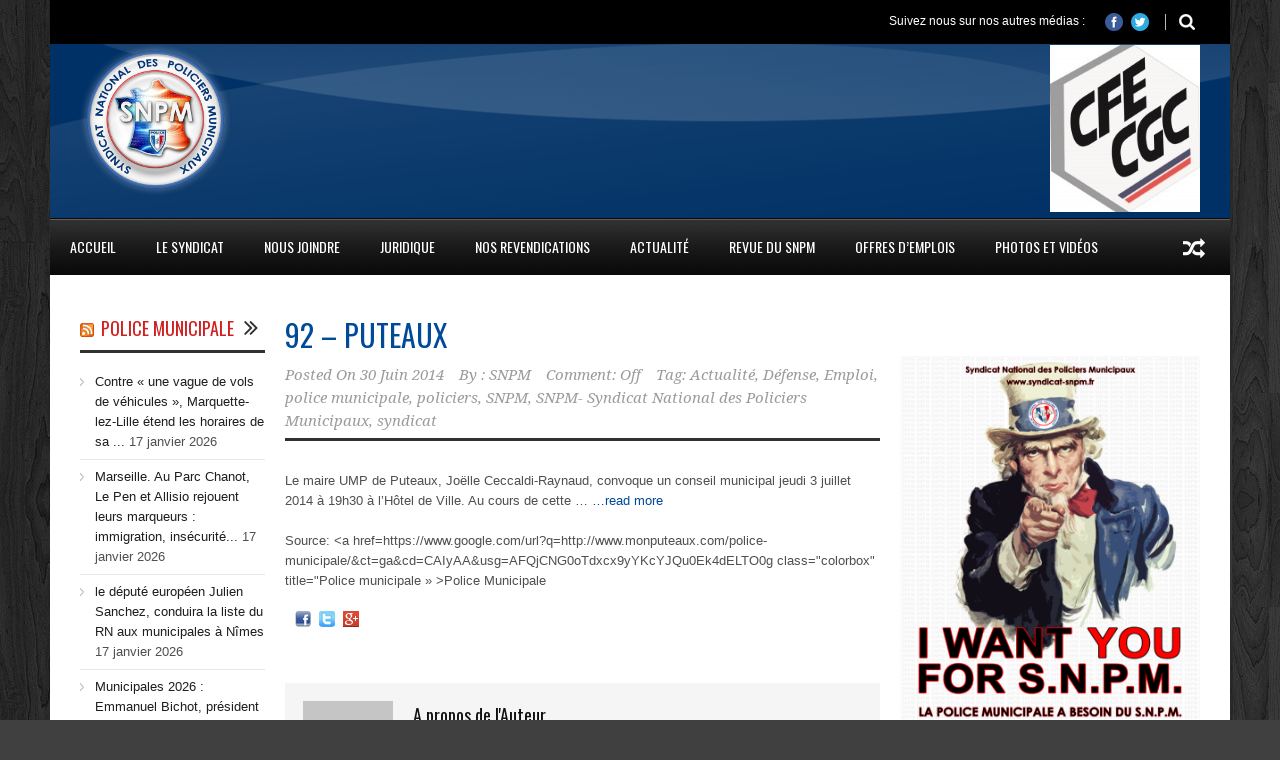

--- FILE ---
content_type: text/html; charset=UTF-8
request_url: http://www.syndicat-snpm.fr/92-puteaux/
body_size: 19169
content:
<!DOCTYPE html>
<!--[if lt IE 7]><html class="no-js lt-ie9 lt-ie8 lt-ie7" lang="fr-FR"> <![endif]-->
<!--[if IE 7]><html class="no-js lt-ie9 lt-ie8" lang="fr-FR"> <![endif]-->
<!--[if IE 8]><html class="no-js lt-ie9" lang="fr-FR"> <![endif]-->
<!--[if gt IE 8]><!--> <html class="no-js" lang="fr-FR"> <!--<![endif]-->
<head>

	<!-- Basic Page Needs
  ================================================== -->
	<meta charset="UTF-8" />
	<title>Syndicat National des Policiers Municipaux   &raquo; 92 &#8211;  PUTEAUX</title>

	<!--[if lt IE 9]>
		<script src="http://html5shiv.googlecode.com/svn/trunk/html5.js"></script>
	<![endif]-->

	<!-- CSS
  ================================================== -->
				<meta name="viewport" content="width=device-width, user-scalable=no">
		
	<!--[if IE 7]>
		<link rel="stylesheet" href="http://www.syndicat-snpm.fr/wp-content/themes/worldwide-1.2/stylesheet/ie7-style.css" /> 
		<link rel="stylesheet" href="http://www.syndicat-snpm.fr/wp-content/themes/worldwide-1.2/stylesheet/font-awesome/font-awesome-ie7.min.css" /> 
	<![endif]-->	
	
	<link rel="shortcut icon" href="" type="image/x-icon" /><meta name='robots' content='max-image-preview:large' />
<link rel='dns-prefetch' href='//fonts.googleapis.com' />
<link rel="alternate" type="application/rss+xml" title="Syndicat National des Policiers Municipaux &raquo; Flux" href="http://www.syndicat-snpm.fr/feed/" />
<link rel="alternate" type="application/rss+xml" title="Syndicat National des Policiers Municipaux &raquo; Flux des commentaires" href="http://www.syndicat-snpm.fr/comments/feed/" />
<link rel="alternate" title="oEmbed (JSON)" type="application/json+oembed" href="http://www.syndicat-snpm.fr/wp-json/oembed/1.0/embed?url=http%3A%2F%2Fwww.syndicat-snpm.fr%2F92-puteaux%2F" />
<link rel="alternate" title="oEmbed (XML)" type="text/xml+oembed" href="http://www.syndicat-snpm.fr/wp-json/oembed/1.0/embed?url=http%3A%2F%2Fwww.syndicat-snpm.fr%2F92-puteaux%2F&#038;format=xml" />
		<!-- This site uses the Google Analytics by ExactMetrics plugin v8.11.0 - Using Analytics tracking - https://www.exactmetrics.com/ -->
		<!-- Note: ExactMetrics is not currently configured on this site. The site owner needs to authenticate with Google Analytics in the ExactMetrics settings panel. -->
					<!-- No tracking code set -->
				<!-- / Google Analytics by ExactMetrics -->
		<style id='wp-img-auto-sizes-contain-inline-css' type='text/css'>
img:is([sizes=auto i],[sizes^="auto," i]){contain-intrinsic-size:3000px 1500px}
/*# sourceURL=wp-img-auto-sizes-contain-inline-css */
</style>
<link rel='stylesheet' id='wow-style-css' href='http://www.syndicat-snpm.fr/wp-content/themes/worldwide-1.2/style.css?ver=de4e0d7c9fbc1a34fe4b9679fe34e5af' type='text/css' media='all' />
<link rel='stylesheet' id='wow-foundation-css' href='http://www.syndicat-snpm.fr/wp-content/themes/worldwide-1.2/stylesheet/foundation-responsive.css?ver=de4e0d7c9fbc1a34fe4b9679fe34e5af' type='text/css' media='all' />
<link rel='stylesheet' id='style-custom-css' href='http://www.syndicat-snpm.fr/wp-content/themes/worldwide-1.2/style-custom.css?ver=de4e0d7c9fbc1a34fe4b9679fe34e5af' type='text/css' media='all' />
<link rel='stylesheet' id='Google-Font-Droid+Serif-css' href='https://fonts.googleapis.com/css?family=Droid+Serif%3An%2Ci%2Cb%2Cbi&#038;subset=latin&#038;ver=de4e0d7c9fbc1a34fe4b9679fe34e5af' type='text/css' media='all' />
<link rel='stylesheet' id='Google-Font-Oswald-css' href='https://fonts.googleapis.com/css?family=Oswald%3An%2Ci%2Cb%2Cbi&#038;subset=latin&#038;ver=de4e0d7c9fbc1a34fe4b9679fe34e5af' type='text/css' media='all' />
<style id='wp-emoji-styles-inline-css' type='text/css'>

	img.wp-smiley, img.emoji {
		display: inline !important;
		border: none !important;
		box-shadow: none !important;
		height: 1em !important;
		width: 1em !important;
		margin: 0 0.07em !important;
		vertical-align: -0.1em !important;
		background: none !important;
		padding: 0 !important;
	}
/*# sourceURL=wp-emoji-styles-inline-css */
</style>
<style id='wp-block-library-inline-css' type='text/css'>
:root{--wp-block-synced-color:#7a00df;--wp-block-synced-color--rgb:122,0,223;--wp-bound-block-color:var(--wp-block-synced-color);--wp-editor-canvas-background:#ddd;--wp-admin-theme-color:#007cba;--wp-admin-theme-color--rgb:0,124,186;--wp-admin-theme-color-darker-10:#006ba1;--wp-admin-theme-color-darker-10--rgb:0,107,160.5;--wp-admin-theme-color-darker-20:#005a87;--wp-admin-theme-color-darker-20--rgb:0,90,135;--wp-admin-border-width-focus:2px}@media (min-resolution:192dpi){:root{--wp-admin-border-width-focus:1.5px}}.wp-element-button{cursor:pointer}:root .has-very-light-gray-background-color{background-color:#eee}:root .has-very-dark-gray-background-color{background-color:#313131}:root .has-very-light-gray-color{color:#eee}:root .has-very-dark-gray-color{color:#313131}:root .has-vivid-green-cyan-to-vivid-cyan-blue-gradient-background{background:linear-gradient(135deg,#00d084,#0693e3)}:root .has-purple-crush-gradient-background{background:linear-gradient(135deg,#34e2e4,#4721fb 50%,#ab1dfe)}:root .has-hazy-dawn-gradient-background{background:linear-gradient(135deg,#faaca8,#dad0ec)}:root .has-subdued-olive-gradient-background{background:linear-gradient(135deg,#fafae1,#67a671)}:root .has-atomic-cream-gradient-background{background:linear-gradient(135deg,#fdd79a,#004a59)}:root .has-nightshade-gradient-background{background:linear-gradient(135deg,#330968,#31cdcf)}:root .has-midnight-gradient-background{background:linear-gradient(135deg,#020381,#2874fc)}:root{--wp--preset--font-size--normal:16px;--wp--preset--font-size--huge:42px}.has-regular-font-size{font-size:1em}.has-larger-font-size{font-size:2.625em}.has-normal-font-size{font-size:var(--wp--preset--font-size--normal)}.has-huge-font-size{font-size:var(--wp--preset--font-size--huge)}.has-text-align-center{text-align:center}.has-text-align-left{text-align:left}.has-text-align-right{text-align:right}.has-fit-text{white-space:nowrap!important}#end-resizable-editor-section{display:none}.aligncenter{clear:both}.items-justified-left{justify-content:flex-start}.items-justified-center{justify-content:center}.items-justified-right{justify-content:flex-end}.items-justified-space-between{justify-content:space-between}.screen-reader-text{border:0;clip-path:inset(50%);height:1px;margin:-1px;overflow:hidden;padding:0;position:absolute;width:1px;word-wrap:normal!important}.screen-reader-text:focus{background-color:#ddd;clip-path:none;color:#444;display:block;font-size:1em;height:auto;left:5px;line-height:normal;padding:15px 23px 14px;text-decoration:none;top:5px;width:auto;z-index:100000}html :where(.has-border-color){border-style:solid}html :where([style*=border-top-color]){border-top-style:solid}html :where([style*=border-right-color]){border-right-style:solid}html :where([style*=border-bottom-color]){border-bottom-style:solid}html :where([style*=border-left-color]){border-left-style:solid}html :where([style*=border-width]){border-style:solid}html :where([style*=border-top-width]){border-top-style:solid}html :where([style*=border-right-width]){border-right-style:solid}html :where([style*=border-bottom-width]){border-bottom-style:solid}html :where([style*=border-left-width]){border-left-style:solid}html :where(img[class*=wp-image-]){height:auto;max-width:100%}:where(figure){margin:0 0 1em}html :where(.is-position-sticky){--wp-admin--admin-bar--position-offset:var(--wp-admin--admin-bar--height,0px)}@media screen and (max-width:600px){html :where(.is-position-sticky){--wp-admin--admin-bar--position-offset:0px}}

/*# sourceURL=wp-block-library-inline-css */
</style><style id='wp-block-button-inline-css' type='text/css'>
.wp-block-button__link{align-content:center;box-sizing:border-box;cursor:pointer;display:inline-block;height:100%;text-align:center;word-break:break-word}.wp-block-button__link.aligncenter{text-align:center}.wp-block-button__link.alignright{text-align:right}:where(.wp-block-button__link){border-radius:9999px;box-shadow:none;padding:calc(.667em + 2px) calc(1.333em + 2px);text-decoration:none}.wp-block-button[style*=text-decoration] .wp-block-button__link{text-decoration:inherit}.wp-block-buttons>.wp-block-button.has-custom-width{max-width:none}.wp-block-buttons>.wp-block-button.has-custom-width .wp-block-button__link{width:100%}.wp-block-buttons>.wp-block-button.has-custom-font-size .wp-block-button__link{font-size:inherit}.wp-block-buttons>.wp-block-button.wp-block-button__width-25{width:calc(25% - var(--wp--style--block-gap, .5em)*.75)}.wp-block-buttons>.wp-block-button.wp-block-button__width-50{width:calc(50% - var(--wp--style--block-gap, .5em)*.5)}.wp-block-buttons>.wp-block-button.wp-block-button__width-75{width:calc(75% - var(--wp--style--block-gap, .5em)*.25)}.wp-block-buttons>.wp-block-button.wp-block-button__width-100{flex-basis:100%;width:100%}.wp-block-buttons.is-vertical>.wp-block-button.wp-block-button__width-25{width:25%}.wp-block-buttons.is-vertical>.wp-block-button.wp-block-button__width-50{width:50%}.wp-block-buttons.is-vertical>.wp-block-button.wp-block-button__width-75{width:75%}.wp-block-button.is-style-squared,.wp-block-button__link.wp-block-button.is-style-squared{border-radius:0}.wp-block-button.no-border-radius,.wp-block-button__link.no-border-radius{border-radius:0!important}:root :where(.wp-block-button .wp-block-button__link.is-style-outline),:root :where(.wp-block-button.is-style-outline>.wp-block-button__link){border:2px solid;padding:.667em 1.333em}:root :where(.wp-block-button .wp-block-button__link.is-style-outline:not(.has-text-color)),:root :where(.wp-block-button.is-style-outline>.wp-block-button__link:not(.has-text-color)){color:currentColor}:root :where(.wp-block-button .wp-block-button__link.is-style-outline:not(.has-background)),:root :where(.wp-block-button.is-style-outline>.wp-block-button__link:not(.has-background)){background-color:initial;background-image:none}
/*# sourceURL=http://www.syndicat-snpm.fr/wp-includes/blocks/button/style.min.css */
</style>
<style id='wp-block-image-inline-css' type='text/css'>
.wp-block-image>a,.wp-block-image>figure>a{display:inline-block}.wp-block-image img{box-sizing:border-box;height:auto;max-width:100%;vertical-align:bottom}@media not (prefers-reduced-motion){.wp-block-image img.hide{visibility:hidden}.wp-block-image img.show{animation:show-content-image .4s}}.wp-block-image[style*=border-radius] img,.wp-block-image[style*=border-radius]>a{border-radius:inherit}.wp-block-image.has-custom-border img{box-sizing:border-box}.wp-block-image.aligncenter{text-align:center}.wp-block-image.alignfull>a,.wp-block-image.alignwide>a{width:100%}.wp-block-image.alignfull img,.wp-block-image.alignwide img{height:auto;width:100%}.wp-block-image .aligncenter,.wp-block-image .alignleft,.wp-block-image .alignright,.wp-block-image.aligncenter,.wp-block-image.alignleft,.wp-block-image.alignright{display:table}.wp-block-image .aligncenter>figcaption,.wp-block-image .alignleft>figcaption,.wp-block-image .alignright>figcaption,.wp-block-image.aligncenter>figcaption,.wp-block-image.alignleft>figcaption,.wp-block-image.alignright>figcaption{caption-side:bottom;display:table-caption}.wp-block-image .alignleft{float:left;margin:.5em 1em .5em 0}.wp-block-image .alignright{float:right;margin:.5em 0 .5em 1em}.wp-block-image .aligncenter{margin-left:auto;margin-right:auto}.wp-block-image :where(figcaption){margin-bottom:1em;margin-top:.5em}.wp-block-image.is-style-circle-mask img{border-radius:9999px}@supports ((-webkit-mask-image:none) or (mask-image:none)) or (-webkit-mask-image:none){.wp-block-image.is-style-circle-mask img{border-radius:0;-webkit-mask-image:url('data:image/svg+xml;utf8,<svg viewBox="0 0 100 100" xmlns="http://www.w3.org/2000/svg"><circle cx="50" cy="50" r="50"/></svg>');mask-image:url('data:image/svg+xml;utf8,<svg viewBox="0 0 100 100" xmlns="http://www.w3.org/2000/svg"><circle cx="50" cy="50" r="50"/></svg>');mask-mode:alpha;-webkit-mask-position:center;mask-position:center;-webkit-mask-repeat:no-repeat;mask-repeat:no-repeat;-webkit-mask-size:contain;mask-size:contain}}:root :where(.wp-block-image.is-style-rounded img,.wp-block-image .is-style-rounded img){border-radius:9999px}.wp-block-image figure{margin:0}.wp-lightbox-container{display:flex;flex-direction:column;position:relative}.wp-lightbox-container img{cursor:zoom-in}.wp-lightbox-container img:hover+button{opacity:1}.wp-lightbox-container button{align-items:center;backdrop-filter:blur(16px) saturate(180%);background-color:#5a5a5a40;border:none;border-radius:4px;cursor:zoom-in;display:flex;height:20px;justify-content:center;opacity:0;padding:0;position:absolute;right:16px;text-align:center;top:16px;width:20px;z-index:100}@media not (prefers-reduced-motion){.wp-lightbox-container button{transition:opacity .2s ease}}.wp-lightbox-container button:focus-visible{outline:3px auto #5a5a5a40;outline:3px auto -webkit-focus-ring-color;outline-offset:3px}.wp-lightbox-container button:hover{cursor:pointer;opacity:1}.wp-lightbox-container button:focus{opacity:1}.wp-lightbox-container button:focus,.wp-lightbox-container button:hover,.wp-lightbox-container button:not(:hover):not(:active):not(.has-background){background-color:#5a5a5a40;border:none}.wp-lightbox-overlay{box-sizing:border-box;cursor:zoom-out;height:100vh;left:0;overflow:hidden;position:fixed;top:0;visibility:hidden;width:100%;z-index:100000}.wp-lightbox-overlay .close-button{align-items:center;cursor:pointer;display:flex;justify-content:center;min-height:40px;min-width:40px;padding:0;position:absolute;right:calc(env(safe-area-inset-right) + 16px);top:calc(env(safe-area-inset-top) + 16px);z-index:5000000}.wp-lightbox-overlay .close-button:focus,.wp-lightbox-overlay .close-button:hover,.wp-lightbox-overlay .close-button:not(:hover):not(:active):not(.has-background){background:none;border:none}.wp-lightbox-overlay .lightbox-image-container{height:var(--wp--lightbox-container-height);left:50%;overflow:hidden;position:absolute;top:50%;transform:translate(-50%,-50%);transform-origin:top left;width:var(--wp--lightbox-container-width);z-index:9999999999}.wp-lightbox-overlay .wp-block-image{align-items:center;box-sizing:border-box;display:flex;height:100%;justify-content:center;margin:0;position:relative;transform-origin:0 0;width:100%;z-index:3000000}.wp-lightbox-overlay .wp-block-image img{height:var(--wp--lightbox-image-height);min-height:var(--wp--lightbox-image-height);min-width:var(--wp--lightbox-image-width);width:var(--wp--lightbox-image-width)}.wp-lightbox-overlay .wp-block-image figcaption{display:none}.wp-lightbox-overlay button{background:none;border:none}.wp-lightbox-overlay .scrim{background-color:#fff;height:100%;opacity:.9;position:absolute;width:100%;z-index:2000000}.wp-lightbox-overlay.active{visibility:visible}@media not (prefers-reduced-motion){.wp-lightbox-overlay.active{animation:turn-on-visibility .25s both}.wp-lightbox-overlay.active img{animation:turn-on-visibility .35s both}.wp-lightbox-overlay.show-closing-animation:not(.active){animation:turn-off-visibility .35s both}.wp-lightbox-overlay.show-closing-animation:not(.active) img{animation:turn-off-visibility .25s both}.wp-lightbox-overlay.zoom.active{animation:none;opacity:1;visibility:visible}.wp-lightbox-overlay.zoom.active .lightbox-image-container{animation:lightbox-zoom-in .4s}.wp-lightbox-overlay.zoom.active .lightbox-image-container img{animation:none}.wp-lightbox-overlay.zoom.active .scrim{animation:turn-on-visibility .4s forwards}.wp-lightbox-overlay.zoom.show-closing-animation:not(.active){animation:none}.wp-lightbox-overlay.zoom.show-closing-animation:not(.active) .lightbox-image-container{animation:lightbox-zoom-out .4s}.wp-lightbox-overlay.zoom.show-closing-animation:not(.active) .lightbox-image-container img{animation:none}.wp-lightbox-overlay.zoom.show-closing-animation:not(.active) .scrim{animation:turn-off-visibility .4s forwards}}@keyframes show-content-image{0%{visibility:hidden}99%{visibility:hidden}to{visibility:visible}}@keyframes turn-on-visibility{0%{opacity:0}to{opacity:1}}@keyframes turn-off-visibility{0%{opacity:1;visibility:visible}99%{opacity:0;visibility:visible}to{opacity:0;visibility:hidden}}@keyframes lightbox-zoom-in{0%{transform:translate(calc((-100vw + var(--wp--lightbox-scrollbar-width))/2 + var(--wp--lightbox-initial-left-position)),calc(-50vh + var(--wp--lightbox-initial-top-position))) scale(var(--wp--lightbox-scale))}to{transform:translate(-50%,-50%) scale(1)}}@keyframes lightbox-zoom-out{0%{transform:translate(-50%,-50%) scale(1);visibility:visible}99%{visibility:visible}to{transform:translate(calc((-100vw + var(--wp--lightbox-scrollbar-width))/2 + var(--wp--lightbox-initial-left-position)),calc(-50vh + var(--wp--lightbox-initial-top-position))) scale(var(--wp--lightbox-scale));visibility:hidden}}
/*# sourceURL=http://www.syndicat-snpm.fr/wp-includes/blocks/image/style.min.css */
</style>
<style id='wp-block-buttons-inline-css' type='text/css'>
.wp-block-buttons{box-sizing:border-box}.wp-block-buttons.is-vertical{flex-direction:column}.wp-block-buttons.is-vertical>.wp-block-button:last-child{margin-bottom:0}.wp-block-buttons>.wp-block-button{display:inline-block;margin:0}.wp-block-buttons.is-content-justification-left{justify-content:flex-start}.wp-block-buttons.is-content-justification-left.is-vertical{align-items:flex-start}.wp-block-buttons.is-content-justification-center{justify-content:center}.wp-block-buttons.is-content-justification-center.is-vertical{align-items:center}.wp-block-buttons.is-content-justification-right{justify-content:flex-end}.wp-block-buttons.is-content-justification-right.is-vertical{align-items:flex-end}.wp-block-buttons.is-content-justification-space-between{justify-content:space-between}.wp-block-buttons.aligncenter{text-align:center}.wp-block-buttons:not(.is-content-justification-space-between,.is-content-justification-right,.is-content-justification-left,.is-content-justification-center) .wp-block-button.aligncenter{margin-left:auto;margin-right:auto;width:100%}.wp-block-buttons[style*=text-decoration] .wp-block-button,.wp-block-buttons[style*=text-decoration] .wp-block-button__link{text-decoration:inherit}.wp-block-buttons.has-custom-font-size .wp-block-button__link{font-size:inherit}.wp-block-buttons .wp-block-button__link{width:100%}.wp-block-button.aligncenter{text-align:center}
/*# sourceURL=http://www.syndicat-snpm.fr/wp-includes/blocks/buttons/style.min.css */
</style>
<style id='global-styles-inline-css' type='text/css'>
:root{--wp--preset--aspect-ratio--square: 1;--wp--preset--aspect-ratio--4-3: 4/3;--wp--preset--aspect-ratio--3-4: 3/4;--wp--preset--aspect-ratio--3-2: 3/2;--wp--preset--aspect-ratio--2-3: 2/3;--wp--preset--aspect-ratio--16-9: 16/9;--wp--preset--aspect-ratio--9-16: 9/16;--wp--preset--color--black: #000000;--wp--preset--color--cyan-bluish-gray: #abb8c3;--wp--preset--color--white: #ffffff;--wp--preset--color--pale-pink: #f78da7;--wp--preset--color--vivid-red: #cf2e2e;--wp--preset--color--luminous-vivid-orange: #ff6900;--wp--preset--color--luminous-vivid-amber: #fcb900;--wp--preset--color--light-green-cyan: #7bdcb5;--wp--preset--color--vivid-green-cyan: #00d084;--wp--preset--color--pale-cyan-blue: #8ed1fc;--wp--preset--color--vivid-cyan-blue: #0693e3;--wp--preset--color--vivid-purple: #9b51e0;--wp--preset--gradient--vivid-cyan-blue-to-vivid-purple: linear-gradient(135deg,rgb(6,147,227) 0%,rgb(155,81,224) 100%);--wp--preset--gradient--light-green-cyan-to-vivid-green-cyan: linear-gradient(135deg,rgb(122,220,180) 0%,rgb(0,208,130) 100%);--wp--preset--gradient--luminous-vivid-amber-to-luminous-vivid-orange: linear-gradient(135deg,rgb(252,185,0) 0%,rgb(255,105,0) 100%);--wp--preset--gradient--luminous-vivid-orange-to-vivid-red: linear-gradient(135deg,rgb(255,105,0) 0%,rgb(207,46,46) 100%);--wp--preset--gradient--very-light-gray-to-cyan-bluish-gray: linear-gradient(135deg,rgb(238,238,238) 0%,rgb(169,184,195) 100%);--wp--preset--gradient--cool-to-warm-spectrum: linear-gradient(135deg,rgb(74,234,220) 0%,rgb(151,120,209) 20%,rgb(207,42,186) 40%,rgb(238,44,130) 60%,rgb(251,105,98) 80%,rgb(254,248,76) 100%);--wp--preset--gradient--blush-light-purple: linear-gradient(135deg,rgb(255,206,236) 0%,rgb(152,150,240) 100%);--wp--preset--gradient--blush-bordeaux: linear-gradient(135deg,rgb(254,205,165) 0%,rgb(254,45,45) 50%,rgb(107,0,62) 100%);--wp--preset--gradient--luminous-dusk: linear-gradient(135deg,rgb(255,203,112) 0%,rgb(199,81,192) 50%,rgb(65,88,208) 100%);--wp--preset--gradient--pale-ocean: linear-gradient(135deg,rgb(255,245,203) 0%,rgb(182,227,212) 50%,rgb(51,167,181) 100%);--wp--preset--gradient--electric-grass: linear-gradient(135deg,rgb(202,248,128) 0%,rgb(113,206,126) 100%);--wp--preset--gradient--midnight: linear-gradient(135deg,rgb(2,3,129) 0%,rgb(40,116,252) 100%);--wp--preset--font-size--small: 13px;--wp--preset--font-size--medium: 20px;--wp--preset--font-size--large: 36px;--wp--preset--font-size--x-large: 42px;--wp--preset--spacing--20: 0.44rem;--wp--preset--spacing--30: 0.67rem;--wp--preset--spacing--40: 1rem;--wp--preset--spacing--50: 1.5rem;--wp--preset--spacing--60: 2.25rem;--wp--preset--spacing--70: 3.38rem;--wp--preset--spacing--80: 5.06rem;--wp--preset--shadow--natural: 6px 6px 9px rgba(0, 0, 0, 0.2);--wp--preset--shadow--deep: 12px 12px 50px rgba(0, 0, 0, 0.4);--wp--preset--shadow--sharp: 6px 6px 0px rgba(0, 0, 0, 0.2);--wp--preset--shadow--outlined: 6px 6px 0px -3px rgb(255, 255, 255), 6px 6px rgb(0, 0, 0);--wp--preset--shadow--crisp: 6px 6px 0px rgb(0, 0, 0);}:where(.is-layout-flex){gap: 0.5em;}:where(.is-layout-grid){gap: 0.5em;}body .is-layout-flex{display: flex;}.is-layout-flex{flex-wrap: wrap;align-items: center;}.is-layout-flex > :is(*, div){margin: 0;}body .is-layout-grid{display: grid;}.is-layout-grid > :is(*, div){margin: 0;}:where(.wp-block-columns.is-layout-flex){gap: 2em;}:where(.wp-block-columns.is-layout-grid){gap: 2em;}:where(.wp-block-post-template.is-layout-flex){gap: 1.25em;}:where(.wp-block-post-template.is-layout-grid){gap: 1.25em;}.has-black-color{color: var(--wp--preset--color--black) !important;}.has-cyan-bluish-gray-color{color: var(--wp--preset--color--cyan-bluish-gray) !important;}.has-white-color{color: var(--wp--preset--color--white) !important;}.has-pale-pink-color{color: var(--wp--preset--color--pale-pink) !important;}.has-vivid-red-color{color: var(--wp--preset--color--vivid-red) !important;}.has-luminous-vivid-orange-color{color: var(--wp--preset--color--luminous-vivid-orange) !important;}.has-luminous-vivid-amber-color{color: var(--wp--preset--color--luminous-vivid-amber) !important;}.has-light-green-cyan-color{color: var(--wp--preset--color--light-green-cyan) !important;}.has-vivid-green-cyan-color{color: var(--wp--preset--color--vivid-green-cyan) !important;}.has-pale-cyan-blue-color{color: var(--wp--preset--color--pale-cyan-blue) !important;}.has-vivid-cyan-blue-color{color: var(--wp--preset--color--vivid-cyan-blue) !important;}.has-vivid-purple-color{color: var(--wp--preset--color--vivid-purple) !important;}.has-black-background-color{background-color: var(--wp--preset--color--black) !important;}.has-cyan-bluish-gray-background-color{background-color: var(--wp--preset--color--cyan-bluish-gray) !important;}.has-white-background-color{background-color: var(--wp--preset--color--white) !important;}.has-pale-pink-background-color{background-color: var(--wp--preset--color--pale-pink) !important;}.has-vivid-red-background-color{background-color: var(--wp--preset--color--vivid-red) !important;}.has-luminous-vivid-orange-background-color{background-color: var(--wp--preset--color--luminous-vivid-orange) !important;}.has-luminous-vivid-amber-background-color{background-color: var(--wp--preset--color--luminous-vivid-amber) !important;}.has-light-green-cyan-background-color{background-color: var(--wp--preset--color--light-green-cyan) !important;}.has-vivid-green-cyan-background-color{background-color: var(--wp--preset--color--vivid-green-cyan) !important;}.has-pale-cyan-blue-background-color{background-color: var(--wp--preset--color--pale-cyan-blue) !important;}.has-vivid-cyan-blue-background-color{background-color: var(--wp--preset--color--vivid-cyan-blue) !important;}.has-vivid-purple-background-color{background-color: var(--wp--preset--color--vivid-purple) !important;}.has-black-border-color{border-color: var(--wp--preset--color--black) !important;}.has-cyan-bluish-gray-border-color{border-color: var(--wp--preset--color--cyan-bluish-gray) !important;}.has-white-border-color{border-color: var(--wp--preset--color--white) !important;}.has-pale-pink-border-color{border-color: var(--wp--preset--color--pale-pink) !important;}.has-vivid-red-border-color{border-color: var(--wp--preset--color--vivid-red) !important;}.has-luminous-vivid-orange-border-color{border-color: var(--wp--preset--color--luminous-vivid-orange) !important;}.has-luminous-vivid-amber-border-color{border-color: var(--wp--preset--color--luminous-vivid-amber) !important;}.has-light-green-cyan-border-color{border-color: var(--wp--preset--color--light-green-cyan) !important;}.has-vivid-green-cyan-border-color{border-color: var(--wp--preset--color--vivid-green-cyan) !important;}.has-pale-cyan-blue-border-color{border-color: var(--wp--preset--color--pale-cyan-blue) !important;}.has-vivid-cyan-blue-border-color{border-color: var(--wp--preset--color--vivid-cyan-blue) !important;}.has-vivid-purple-border-color{border-color: var(--wp--preset--color--vivid-purple) !important;}.has-vivid-cyan-blue-to-vivid-purple-gradient-background{background: var(--wp--preset--gradient--vivid-cyan-blue-to-vivid-purple) !important;}.has-light-green-cyan-to-vivid-green-cyan-gradient-background{background: var(--wp--preset--gradient--light-green-cyan-to-vivid-green-cyan) !important;}.has-luminous-vivid-amber-to-luminous-vivid-orange-gradient-background{background: var(--wp--preset--gradient--luminous-vivid-amber-to-luminous-vivid-orange) !important;}.has-luminous-vivid-orange-to-vivid-red-gradient-background{background: var(--wp--preset--gradient--luminous-vivid-orange-to-vivid-red) !important;}.has-very-light-gray-to-cyan-bluish-gray-gradient-background{background: var(--wp--preset--gradient--very-light-gray-to-cyan-bluish-gray) !important;}.has-cool-to-warm-spectrum-gradient-background{background: var(--wp--preset--gradient--cool-to-warm-spectrum) !important;}.has-blush-light-purple-gradient-background{background: var(--wp--preset--gradient--blush-light-purple) !important;}.has-blush-bordeaux-gradient-background{background: var(--wp--preset--gradient--blush-bordeaux) !important;}.has-luminous-dusk-gradient-background{background: var(--wp--preset--gradient--luminous-dusk) !important;}.has-pale-ocean-gradient-background{background: var(--wp--preset--gradient--pale-ocean) !important;}.has-electric-grass-gradient-background{background: var(--wp--preset--gradient--electric-grass) !important;}.has-midnight-gradient-background{background: var(--wp--preset--gradient--midnight) !important;}.has-small-font-size{font-size: var(--wp--preset--font-size--small) !important;}.has-medium-font-size{font-size: var(--wp--preset--font-size--medium) !important;}.has-large-font-size{font-size: var(--wp--preset--font-size--large) !important;}.has-x-large-font-size{font-size: var(--wp--preset--font-size--x-large) !important;}
/*# sourceURL=global-styles-inline-css */
</style>

<style id='classic-theme-styles-inline-css' type='text/css'>
/*! This file is auto-generated */
.wp-block-button__link{color:#fff;background-color:#32373c;border-radius:9999px;box-shadow:none;text-decoration:none;padding:calc(.667em + 2px) calc(1.333em + 2px);font-size:1.125em}.wp-block-file__button{background:#32373c;color:#fff;text-decoration:none}
/*# sourceURL=/wp-includes/css/classic-themes.min.css */
</style>
<link rel='stylesheet' id='awsm-ead-public-css' href='http://www.syndicat-snpm.fr/wp-content/plugins/embed-any-document/css/embed-public.min.css?ver=2.7.12' type='text/css' media='all' />
<link rel='stylesheet' id='youtube-channel-gallery-css' href='http://www.syndicat-snpm.fr/wp-content/plugins/youtube-channel-gallery/styles.css?ver=de4e0d7c9fbc1a34fe4b9679fe34e5af' type='text/css' media='all' />
<link rel='stylesheet' id='jquery.magnific-popup-css' href='http://www.syndicat-snpm.fr/wp-content/plugins/youtube-channel-gallery/magnific-popup.css?ver=de4e0d7c9fbc1a34fe4b9679fe34e5af' type='text/css' media='all' />
<link rel='stylesheet' id='login-with-ajax-css' href='http://www.syndicat-snpm.fr/wp-content/plugins/login-with-ajax/templates/widget.css?ver=4.5.1' type='text/css' media='all' />
<link rel='stylesheet' id='superfish-css' href='http://www.syndicat-snpm.fr/wp-content/themes/worldwide-1.2/stylesheet/superfish.css?ver=de4e0d7c9fbc1a34fe4b9679fe34e5af' type='text/css' media='all' />
<link rel='stylesheet' id='fancybox-css' href='http://www.syndicat-snpm.fr/wp-content/themes/worldwide-1.2/stylesheet/fancybox.css?ver=de4e0d7c9fbc1a34fe4b9679fe34e5af' type='text/css' media='all' />
<link rel='stylesheet' id='fancybox-thumbs-css' href='http://www.syndicat-snpm.fr/wp-content/themes/worldwide-1.2/stylesheet/jquery.fancybox-thumbs.css?ver=de4e0d7c9fbc1a34fe4b9679fe34e5af' type='text/css' media='all' />
<link rel='stylesheet' id='font-awesome-css' href='http://www.syndicat-snpm.fr/wp-content/themes/worldwide-1.2/stylesheet/font-awesome/font-awesome.css?ver=de4e0d7c9fbc1a34fe4b9679fe34e5af' type='text/css' media='all' />
<link rel='stylesheet' id='flex-slider-css' href='http://www.syndicat-snpm.fr/wp-content/themes/worldwide-1.2/stylesheet/flexslider.css?ver=de4e0d7c9fbc1a34fe4b9679fe34e5af' type='text/css' media='all' />
<script type="text/javascript" src="http://www.syndicat-snpm.fr/wp-includes/js/jquery/jquery.min.js?ver=3.7.1" id="jquery-core-js"></script>
<script type="text/javascript" src="http://www.syndicat-snpm.fr/wp-includes/js/jquery/jquery-migrate.min.js?ver=3.4.1" id="jquery-migrate-js"></script>
<script type="text/javascript" id="login-with-ajax-js-extra">
/* <![CDATA[ */
var LWA = {"ajaxurl":"http://www.syndicat-snpm.fr/wp-admin/admin-ajax.php","off":""};
//# sourceURL=login-with-ajax-js-extra
/* ]]> */
</script>
<script type="text/javascript" src="http://www.syndicat-snpm.fr/wp-content/plugins/login-with-ajax/templates/login-with-ajax.legacy.min.js?ver=4.5.1" id="login-with-ajax-js"></script>
<script type="text/javascript" src="http://www.syndicat-snpm.fr/wp-content/plugins/login-with-ajax/ajaxify/ajaxify.min.js?ver=4.5.1" id="login-with-ajax-ajaxify-js"></script>
<script type="text/javascript" src="http://www.syndicat-snpm.fr/wp-content/themes/worldwide-1.2/javascript/jquery.fitvids.js?ver=1.0" id="fitvids-js"></script>
<link rel="https://api.w.org/" href="http://www.syndicat-snpm.fr/wp-json/" /><link rel="alternate" title="JSON" type="application/json" href="http://www.syndicat-snpm.fr/wp-json/wp/v2/posts/6323" /><link rel="EditURI" type="application/rsd+xml" title="RSD" href="http://www.syndicat-snpm.fr/xmlrpc.php?rsd" />

<link rel="canonical" href="http://www.syndicat-snpm.fr/92-puteaux/" />
<link rel='shortlink' href='http://www.syndicat-snpm.fr/?p=6323' />
<script>
  (function(i,s,o,g,r,a,m){i['GoogleAnalyticsObject']=r;i[r]=i[r]||function(){
  (i[r].q=i[r].q||[]).push(arguments)},i[r].l=1*new Date();a=s.createElement(o),
  m=s.getElementsByTagName(o)[0];a.async=1;a.src=g;m.parentNode.insertBefore(a,m)
  })(window,document,'script','//www.google-analytics.com/analytics.js','ga');

  ga('create', 'UA-51482293-1', 'syndicat-snpm.fr');
  ga('send', 'pageview');

</script>	
<!--[if lt IE 9]>
<style type="text/css">
	body{ min-width: 1180px; }
	div.shortcode-dropcap.circle,
	div.anythingSlider .anythingControls ul a, .flex-control-nav li a, 
	.nivo-controlNav a, ls-bottom-slidebuttons a{
		z-index: 1000;
		position: relative;
		behavior: url(http://www.syndicat-snpm.fr/wp-content/themes/worldwide-1.2/stylesheet/ie-fix/PIE.php);
	}

	ul.gdl-accordion li, ul.gdl-toggle-box li{ overflow: hidden; }
	
	.logo-wrapper{ overflow: hidden; width: 150px !important; }	
</style>
<![endif]-->
<link rel="icon" href="http://www.syndicat-snpm.fr/wp-content/uploads/2019/03/cropped-nouveau-logo-snpm-rectifie-1-32x32.png" sizes="32x32" />
<link rel="icon" href="http://www.syndicat-snpm.fr/wp-content/uploads/2019/03/cropped-nouveau-logo-snpm-rectifie-1-192x192.png" sizes="192x192" />
<link rel="apple-touch-icon" href="http://www.syndicat-snpm.fr/wp-content/uploads/2019/03/cropped-nouveau-logo-snpm-rectifie-1-180x180.png" />
<meta name="msapplication-TileImage" content="http://www.syndicat-snpm.fr/wp-content/uploads/2019/03/cropped-nouveau-logo-snpm-rectifie-1-270x270.png" />
<!-- ## NXS/OG ## --><!-- ## NXSOGTAGS ## --><!-- ## NXS/OG ## -->
<link rel='stylesheet' id='mailpoet_public-css' href='http://www.syndicat-snpm.fr/wp-content/plugins/mailpoet/assets/dist/css/mailpoet-public.b1f0906e.css?ver=de4e0d7c9fbc1a34fe4b9679fe34e5af' type='text/css' media='all' />
<link rel='stylesheet' id='mailpoet_custom_fonts_0-css' href='https://fonts.googleapis.com/css?family=Abril+FatFace%3A400%2C400i%2C700%2C700i%7CAlegreya%3A400%2C400i%2C700%2C700i%7CAlegreya+Sans%3A400%2C400i%2C700%2C700i%7CAmatic+SC%3A400%2C400i%2C700%2C700i%7CAnonymous+Pro%3A400%2C400i%2C700%2C700i%7CArchitects+Daughter%3A400%2C400i%2C700%2C700i%7CArchivo%3A400%2C400i%2C700%2C700i%7CArchivo+Narrow%3A400%2C400i%2C700%2C700i%7CAsap%3A400%2C400i%2C700%2C700i%7CBarlow%3A400%2C400i%2C700%2C700i%7CBioRhyme%3A400%2C400i%2C700%2C700i%7CBonbon%3A400%2C400i%2C700%2C700i%7CCabin%3A400%2C400i%2C700%2C700i%7CCairo%3A400%2C400i%2C700%2C700i%7CCardo%3A400%2C400i%2C700%2C700i%7CChivo%3A400%2C400i%2C700%2C700i%7CConcert+One%3A400%2C400i%2C700%2C700i%7CCormorant%3A400%2C400i%2C700%2C700i%7CCrimson+Text%3A400%2C400i%2C700%2C700i%7CEczar%3A400%2C400i%2C700%2C700i%7CExo+2%3A400%2C400i%2C700%2C700i%7CFira+Sans%3A400%2C400i%2C700%2C700i%7CFjalla+One%3A400%2C400i%2C700%2C700i%7CFrank+Ruhl+Libre%3A400%2C400i%2C700%2C700i%7CGreat+Vibes%3A400%2C400i%2C700%2C700i&#038;ver=de4e0d7c9fbc1a34fe4b9679fe34e5af' type='text/css' media='all' />
<link rel='stylesheet' id='mailpoet_custom_fonts_1-css' href='https://fonts.googleapis.com/css?family=Heebo%3A400%2C400i%2C700%2C700i%7CIBM+Plex%3A400%2C400i%2C700%2C700i%7CInconsolata%3A400%2C400i%2C700%2C700i%7CIndie+Flower%3A400%2C400i%2C700%2C700i%7CInknut+Antiqua%3A400%2C400i%2C700%2C700i%7CInter%3A400%2C400i%2C700%2C700i%7CKarla%3A400%2C400i%2C700%2C700i%7CLibre+Baskerville%3A400%2C400i%2C700%2C700i%7CLibre+Franklin%3A400%2C400i%2C700%2C700i%7CMontserrat%3A400%2C400i%2C700%2C700i%7CNeuton%3A400%2C400i%2C700%2C700i%7CNotable%3A400%2C400i%2C700%2C700i%7CNothing+You+Could+Do%3A400%2C400i%2C700%2C700i%7CNoto+Sans%3A400%2C400i%2C700%2C700i%7CNunito%3A400%2C400i%2C700%2C700i%7COld+Standard+TT%3A400%2C400i%2C700%2C700i%7COxygen%3A400%2C400i%2C700%2C700i%7CPacifico%3A400%2C400i%2C700%2C700i%7CPoppins%3A400%2C400i%2C700%2C700i%7CProza+Libre%3A400%2C400i%2C700%2C700i%7CPT+Sans%3A400%2C400i%2C700%2C700i%7CPT+Serif%3A400%2C400i%2C700%2C700i%7CRakkas%3A400%2C400i%2C700%2C700i%7CReenie+Beanie%3A400%2C400i%2C700%2C700i%7CRoboto+Slab%3A400%2C400i%2C700%2C700i&#038;ver=de4e0d7c9fbc1a34fe4b9679fe34e5af' type='text/css' media='all' />
<link rel='stylesheet' id='mailpoet_custom_fonts_2-css' href='https://fonts.googleapis.com/css?family=Ropa+Sans%3A400%2C400i%2C700%2C700i%7CRubik%3A400%2C400i%2C700%2C700i%7CShadows+Into+Light%3A400%2C400i%2C700%2C700i%7CSpace+Mono%3A400%2C400i%2C700%2C700i%7CSpectral%3A400%2C400i%2C700%2C700i%7CSue+Ellen+Francisco%3A400%2C400i%2C700%2C700i%7CTitillium+Web%3A400%2C400i%2C700%2C700i%7CUbuntu%3A400%2C400i%2C700%2C700i%7CVarela%3A400%2C400i%2C700%2C700i%7CVollkorn%3A400%2C400i%2C700%2C700i%7CWork+Sans%3A400%2C400i%2C700%2C700i%7CYatra+One%3A400%2C400i%2C700%2C700i&#038;ver=de4e0d7c9fbc1a34fe4b9679fe34e5af' type='text/css' media='all' />
</head>
<body class="wp-singular post-template-default single single-post postid-6323 single-format-standard wp-theme-worldwide-12">
<div class="body-outer-wrapper">
	<div class="body-wrapper">
		<div class="header-outer-wrapper">
			<!-- top navigation -->
							<div class="top-navigation-wrapper boxed-style">
					<div class="top-navigation-container container">
						<div class="top-navigation-right"><div class="top-search-wrapper">								<div class="gdl-search-form">
									<form method="get" id="searchform" action="http://www.syndicat-snpm.fr/">
										<input type="submit" id="searchsubmit" value="" />
										<div class="search-text" id="search-text">
											<input type="text" value="" name="s" id="s" autocomplete="off" data-default="" />
										</div>
										<div class="clear"></div>
									</form>
								</div>
								</div><div id="gdl-social-icon" class="social-wrapper gdl-retina"><div class="social-icon-wrapper"><div class="social-icon"><a target="_blank" href="https://www.facebook.com/Syndicatnationaldespolicersmunicipaux"><img src="http://www.syndicat-snpm.fr/wp-content/themes/worldwide-1.2/images/icon/social-icon/facebook.png" alt="facebook" width="18" height="18" /></a></div><div class="social-icon"><a target="_blank" href="https://twitter.com/SNPM_FRANCE"><img src="http://www.syndicat-snpm.fr/wp-content/themes/worldwide-1.2/images/icon/social-icon/twitter.png" alt="twitter" width="18" height="18" /></a></div></div></div><div class="top-navigation-right-text">Suivez nous sur nos autres médias :</div></div>						<div class="clear"></div>
					</div>
				</div> <!-- top navigation wrapper -->
						
			<div class="header-wrapper boxed-style">
				<div class="header-container container">
					<!-- Get Logo -->
					<div class="logo-wrapper">
						<a href="http://www.syndicat-snpm.fr"><img src="http://www.syndicat-snpm.fr/wp-content/uploads/2014/04/LOGO-SNPM.png" alt="SNPM Syndicat National des policiers Municipaux"/></a>					</div>
					
					<!-- Right Banner Area -->
					<div class="header-right-banner-wrapper">
					<div class="header-banner-image" ><a href="http://www.cfecgc.org/" target="_blank" ><img src="http://www.syndicat-snpm.fr/wp-content/uploads/2014/11/Logo-CFECGC-3D-HD.jpg" alt=""/></a></div>					</div>
					<div class="clear"></div>		
				</div> <!-- header container -->
			</div> <!-- header wrapper -->
			
			<!-- Navigation -->
			<div class="gdl-navigation-wrapper boxed-style">
				<div class="responsive-menu-wrapper"><select id="menu-main-menu" class="menu dropdown-menu"><option value="" class="blank">&#8212; Main Menu &#8212;</option><option class="menu-item menu-item-type-post_type menu-item-object-page menu-item-home menu-item-5239 menu-item-depth-0" value="http://www.syndicat-snpm.fr/">Accueil</option>
<option class="menu-item menu-item-type-custom menu-item-object-custom menu-item-has-children menu-item-6070 menu-item-depth-0" value="">Le Syndicat</option>	<option class="menu-item menu-item-type-post_type menu-item-object-page menu-item-6073 menu-item-depth-1" value="http://www.syndicat-snpm.fr/delegues_snpm/conseil-national/">- Le Conseil National</option>
	<option class="menu-item menu-item-type-post_type menu-item-object-page menu-item-6074 menu-item-depth-1" value="http://www.syndicat-snpm.fr/delegues_snpm/education/">-  Le Bureau Exécutif</option>
	<option class="menu-item menu-item-type-post_type menu-item-object-page menu-item-6072 menu-item-depth-1" value="http://www.syndicat-snpm.fr/delegues_snpm/les-delegues-regionaux/">- Les Délégués Régionaux</option>
	<option class="menu-item menu-item-type-post_type menu-item-object-page menu-item-6071 menu-item-depth-1" value="http://www.syndicat-snpm.fr/delegues_snpm/">- Vos délégués Par département</option>

<option class="menu-item menu-item-type-custom menu-item-object-custom menu-item-has-children menu-item-6735 menu-item-depth-0" value="">Nous Joindre</option>	<option class="menu-item menu-item-type-post_type menu-item-object-page menu-item-6736 menu-item-depth-1" value="http://www.syndicat-snpm.fr/formulaire-de-contact/">- Formulaire de contact</option>
	<option class="menu-item menu-item-type-post_type menu-item-object-page menu-item-5300 menu-item-depth-1" value="http://www.syndicat-snpm.fr/formulaire-de-contact/contact-2/">- Adhérents</option>
	<option class="menu-item menu-item-type-post_type menu-item-object-page menu-item-6737 menu-item-depth-1" value="http://www.syndicat-snpm.fr/formulaire-de-contact/collectivites-et-medias/">- Collectivités et  Médias</option>

<option class="menu-item menu-item-type-custom menu-item-object-custom menu-item-has-children menu-item-5233 menu-item-depth-0" value="">Juridique</option>	<option class="menu-item menu-item-type-post_type menu-item-object-page menu-item-51379 menu-item-depth-1" value="http://www.syndicat-snpm.fr/textes-juridiques/pole-juridique/">- Pôle juridique</option>
	<option class="menu-item menu-item-type-post_type menu-item-object-page menu-item-6585 menu-item-depth-1" value="http://www.syndicat-snpm.fr/textes-juridiques/">- Textes juridiques</option>
	<option class="menu-item menu-item-type-post_type menu-item-object-page menu-item-6578 menu-item-depth-1" value="http://www.syndicat-snpm.fr/procedures-snpm/">- Procédures du SNPM</option>
	<option class="menu-item menu-item-type-post_type menu-item-object-page menu-item-6588 menu-item-depth-1" value="http://www.syndicat-snpm.fr/textes-juridiques/textes-filiere-police-municipale/">- Textes Filière Police Municipale</option>
	<option class="menu-item menu-item-type-post_type menu-item-object-page menu-item-5472 menu-item-depth-1" value="http://www.syndicat-snpm.fr/textes-juridiques/decrets/">- Décrets</option>

<option class="menu-item menu-item-type-post_type menu-item-object-page menu-item-5307 menu-item-depth-0" value="http://www.syndicat-snpm.fr/nos-revendications/">Nos Revendications</option>
<option class="menu-item menu-item-type-custom menu-item-object-custom menu-item-has-children menu-item-5231 menu-item-depth-0" value="">Actualité</option>	<option class="menu-item menu-item-type-post_type menu-item-object-page menu-item-5299 menu-item-depth-1" value="http://www.syndicat-snpm.fr/actualite-pm/">- Actualité PM</option>
	<option class="menu-item menu-item-type-post_type menu-item-object-page menu-item-5303 menu-item-depth-1" value="http://www.syndicat-snpm.fr/la-presse-en-parle/">- La Presse en parle</option>
	<option class="menu-item menu-item-type-post_type menu-item-object-page menu-item-5302 menu-item-depth-1" value="http://www.syndicat-snpm.fr/communique-de-presse/">- Communiqué de Presse</option>
	<option class="menu-item menu-item-type-post_type menu-item-object-page menu-item-5305 menu-item-depth-1" value="http://www.syndicat-snpm.fr/agenda/">- Agenda</option>

<option class="menu-item menu-item-type-post_type menu-item-object-page menu-item-5306 menu-item-depth-0" value="http://www.syndicat-snpm.fr/revue-du-snpm/">Revue du SNPM</option>
<option class="menu-item menu-item-type-post_type menu-item-object-page menu-item-6748 menu-item-depth-0" value="http://www.syndicat-snpm.fr/offres-demplois/">Offres d&#8217;emplois</option>
<option class="menu-item menu-item-type-custom menu-item-object-custom menu-item-has-children menu-item-6753 menu-item-depth-0" value="">Photos et Vidéos</option>	<option class="menu-item menu-item-type-post_type menu-item-object-page menu-item-6754 menu-item-depth-1" value="http://www.syndicat-snpm.fr/videos/">- Vidéos</option>

</select></div><div class="clear"></div><div class="main-navigation-wrapper"><div class="main-superfish-wrapper" id="main-superfish-wrapper" ><ul id="menu-main-menu-1" class="sf-menu"><li id="menu-item-5239" class="menu-item menu-item-type-post_type menu-item-object-page menu-item-home menu-item-5239"><a href="http://www.syndicat-snpm.fr/" title="Home">Accueil</a></li>
<li id="menu-item-6070" class="menu-item menu-item-type-custom menu-item-object-custom menu-item-has-children menu-item-6070"><a>Le Syndicat</a>
<ul class="sub-menu">
	<li id="menu-item-6073" class="menu-item menu-item-type-post_type menu-item-object-page menu-item-6073"><a href="http://www.syndicat-snpm.fr/delegues_snpm/conseil-national/">Le Conseil National</a></li>
	<li id="menu-item-6074" class="menu-item menu-item-type-post_type menu-item-object-page menu-item-6074"><a href="http://www.syndicat-snpm.fr/delegues_snpm/education/"> Le Bureau Exécutif</a></li>
	<li id="menu-item-6072" class="menu-item menu-item-type-post_type menu-item-object-page menu-item-6072"><a href="http://www.syndicat-snpm.fr/delegues_snpm/les-delegues-regionaux/">Les Délégués Régionaux</a></li>
	<li id="menu-item-6071" class="menu-item menu-item-type-post_type menu-item-object-page menu-item-6071"><a href="http://www.syndicat-snpm.fr/delegues_snpm/">Vos délégués Par département</a></li>
</ul>
</li>
<li id="menu-item-6735" class="menu-item menu-item-type-custom menu-item-object-custom menu-item-has-children menu-item-6735"><a>Nous Joindre</a>
<ul class="sub-menu">
	<li id="menu-item-6736" class="menu-item menu-item-type-post_type menu-item-object-page menu-item-6736"><a href="http://www.syndicat-snpm.fr/formulaire-de-contact/">Formulaire de contact</a></li>
	<li id="menu-item-5300" class="menu-item menu-item-type-post_type menu-item-object-page menu-item-5300"><a href="http://www.syndicat-snpm.fr/formulaire-de-contact/contact-2/">Adhérents</a></li>
	<li id="menu-item-6737" class="menu-item menu-item-type-post_type menu-item-object-page menu-item-6737"><a href="http://www.syndicat-snpm.fr/formulaire-de-contact/collectivites-et-medias/">Collectivités et  Médias</a></li>
</ul>
</li>
<li id="menu-item-5233" class="menu-item menu-item-type-custom menu-item-object-custom menu-item-has-children menu-item-5233"><a>Juridique</a>
<ul class="sub-menu">
	<li id="menu-item-51379" class="menu-item menu-item-type-post_type menu-item-object-page menu-item-51379"><a href="http://www.syndicat-snpm.fr/textes-juridiques/pole-juridique/">Pôle juridique</a></li>
	<li id="menu-item-6585" class="menu-item menu-item-type-post_type menu-item-object-page menu-item-6585"><a href="http://www.syndicat-snpm.fr/textes-juridiques/">Textes juridiques</a></li>
	<li id="menu-item-6578" class="menu-item menu-item-type-post_type menu-item-object-page menu-item-6578"><a href="http://www.syndicat-snpm.fr/procedures-snpm/">Procédures du SNPM</a></li>
	<li id="menu-item-6588" class="menu-item menu-item-type-post_type menu-item-object-page menu-item-6588"><a href="http://www.syndicat-snpm.fr/textes-juridiques/textes-filiere-police-municipale/">Textes Filière Police Municipale</a></li>
	<li id="menu-item-5472" class="menu-item menu-item-type-post_type menu-item-object-page menu-item-5472"><a href="http://www.syndicat-snpm.fr/textes-juridiques/decrets/">Décrets</a></li>
</ul>
</li>
<li id="menu-item-5307" class="menu-item menu-item-type-post_type menu-item-object-page menu-item-5307"><a href="http://www.syndicat-snpm.fr/nos-revendications/">Nos Revendications</a></li>
<li id="menu-item-5231" class="menu-item menu-item-type-custom menu-item-object-custom menu-item-has-children menu-item-5231"><a>Actualité</a>
<ul class="sub-menu">
	<li id="menu-item-5299" class="menu-item menu-item-type-post_type menu-item-object-page menu-item-5299"><a href="http://www.syndicat-snpm.fr/actualite-pm/">Actualité PM</a></li>
	<li id="menu-item-5303" class="menu-item menu-item-type-post_type menu-item-object-page menu-item-5303"><a href="http://www.syndicat-snpm.fr/la-presse-en-parle/">La Presse en parle</a></li>
	<li id="menu-item-5302" class="menu-item menu-item-type-post_type menu-item-object-page menu-item-5302"><a href="http://www.syndicat-snpm.fr/communique-de-presse/">Communiqué de Presse</a></li>
	<li id="menu-item-5305" class="menu-item menu-item-type-post_type menu-item-object-page menu-item-5305"><a href="http://www.syndicat-snpm.fr/agenda/">Agenda</a></li>
</ul>
</li>
<li id="menu-item-5306" class="menu-item menu-item-type-post_type menu-item-object-page menu-item-5306"><a href="http://www.syndicat-snpm.fr/revue-du-snpm/">Revue du SNPM</a></li>
<li id="menu-item-6748" class="menu-item menu-item-type-post_type menu-item-object-page menu-item-6748"><a href="http://www.syndicat-snpm.fr/offres-demplois/">Offres d&#8217;emplois</a></li>
<li id="menu-item-6753" class="menu-item menu-item-type-custom menu-item-object-custom menu-item-has-children menu-item-6753"><a>Photos et Vidéos</a>
<ul class="sub-menu">
	<li id="menu-item-6754" class="menu-item menu-item-type-post_type menu-item-object-page menu-item-6754"><a href="http://www.syndicat-snpm.fr/videos/">Vidéos</a></li>
</ul>
</li>
</ul><div class="clear"></div></div><div class="random-post" ><a href="http://www.syndicat-snpm.fr/guyane-la-police-municipale-main-dans-la-main-avec-les-gendarmes/" ><i class="icon-random" ></i></a></div><div class="clear"></div></div>				<div class="clear"></div>
			</div>	<!-- navigation-wrapper -->		
			
		</div> <!-- header outer wrapper -->
				<div class="content-outer-wrapper">
			<div class="content-wrapper container main ">		<div id="post-6323" class="post-6323 post type-post status-publish format-standard hentry category-actualite-pm category-presse tag-actualite tag-defense tag-emploi tag-police-municipale tag-policiers tag-snpm tag-snpm-syndicat-national-des-policiers-municipaux tag-syndicat">
	<div class="page-wrapper normal-sidebar single-blog both-sidebar">
		<div class="row gdl-page-row-wrapper"><div class="gdl-page-left mb0 page-left-both-sidebar"><div class="row"><div class="gdl-page-item mb0 pb55 nine columns"><div class="blog-content-wrapper"><div class="gdl-blog-full" ><h1 class="blog-title"><a href="http://www.syndicat-snpm.fr/92-puteaux/">92 &#8211;  PUTEAUX</a></h1><div class="blog-info-wrapper gdl-item-border"><div class="blog-date"><span class="head">Posted On</span> <a href="http://www.syndicat-snpm.fr/2014/06/30/" >30 Juin 2014</a></div><div class="blog-author"><span class="head">By :</span> <a href="http://www.syndicat-snpm.fr/author/snpm7/" title="Articles par SNPM" rel="author">SNPM</a></div><div class="blog-comment"><span>Comment: Off</span></div><div class="blog-tag"><span class="head">Tag: </span> <a href="http://www.syndicat-snpm.fr/tag/actualite/" rel="tag">Actualité</a>, <a href="http://www.syndicat-snpm.fr/tag/defense/" rel="tag">Défense</a>, <a href="http://www.syndicat-snpm.fr/tag/emploi/" rel="tag">Emploi</a>, <a href="http://www.syndicat-snpm.fr/tag/police-municipale/" rel="tag">police municipale</a>, <a href="http://www.syndicat-snpm.fr/tag/policiers/" rel="tag">policiers</a>, <a href="http://www.syndicat-snpm.fr/tag/snpm/" rel="tag">SNPM</a>, <a href="http://www.syndicat-snpm.fr/tag/snpm-syndicat-national-des-policiers-municipaux/" rel="tag">SNPM- Syndicat National des Policiers Municipaux</a>, <a href="http://www.syndicat-snpm.fr/tag/syndicat/" rel="tag">syndicat</a></div><div class="clear"></div></div><div class="blog-content"><p>Le maire UMP de Puteaux, Joëlle Ceccaldi-Raynaud, convoque un conseil municipal jeudi 3 juillet 2014 à 19h30 à l&rsquo;Hôtel de Ville. Au cours de cette &#8230; <a href="https://www.google.com/url?q=http://www.monputeaux.com/police-municipale/&amp;ct=ga&amp;cd=CAIyAA&amp;usg=AFQjCNG0oTdxcx9yYKcYJQu0Ek4dELTO0g" class="colorbox"> &#8230;read more</a> </p>
<p>Source: &lt;a href=https://www.google.com/url?q=http://www.monputeaux.com/police-municipale/&amp;ct=ga&amp;cd=CAIyAA&amp;usg=AFQjCNG0oTdxcx9yYKcYJQu0Ek4dELTO0g  class=&quot;colorbox&quot;  title=&quot;<b>Police municipale</b> » &gt;Police Municipale</p>
<p><span style="margin-left:10px"><a href="http://www.facebook.com/sharer/sharer.php?u=https://www.google.com/url?q=http://www.monputeaux.com/police-municipale/&amp;ct=ga&amp;cd=CAIyAA&amp;usg=AFQjCNG0oTdxcx9yYKcYJQu0Ek4dELTO0g"><img decoding="async" src="http://www.syndicat-snpm.fr/wp-content/plugins/wp-rss-multi-importer/images/facebook.png" /></a>&nbsp;&nbsp;<a href="http://twitter.com/intent/tweet?text=%3Cb%3EPolice%20municipale%3C%2Fb%3E%20https://www.google.com/url?q=http://www.monputeaux.com/police-municipale/&amp;ct=ga&amp;cd=CAIyAA&amp;usg=AFQjCNG0oTdxcx9yYKcYJQu0Ek4dELTO0g"><img decoding="async" src="http://www.syndicat-snpm.fr/wp-content/plugins/wp-rss-multi-importer/images/twitter.png" /></a>&nbsp;&nbsp;<a href="http://plus.google.com/share?url=https%3A%2F%2Fwww.google.com%2Furl%3Fq%3Dhttp%3A%2F%2Fwww.monputeaux.com%2Fpolice-municipale%2F%26amp%3Bct%3Dga%26amp%3Bcd%3DCAIyAA%26amp%3Busg%3DAFQjCNG0oTdxcx9yYKcYJQu0Ek4dELTO0g"><img decoding="async" src="http://www.syndicat-snpm.fr/wp-content/plugins/wp-rss-multi-importer/images/gplus.png" /></a></span></p>
<div class="clear"></div></div></div><div class='about-author-wrapper'><div class='about-author-avartar'><img alt='' src='https://secure.gravatar.com/avatar/0eba2c8152a82f4dfc86db51f8f7d98c3abee744d2a1288db18b7beff65525a3?s=90&#038;d=mm&#038;r=g' srcset='https://secure.gravatar.com/avatar/0eba2c8152a82f4dfc86db51f8f7d98c3abee744d2a1288db18b7beff65525a3?s=180&#038;d=mm&#038;r=g 2x' class='avatar avatar-90 photo' height='90' width='90' decoding='async'/></div><div class='about-author-info'><h5 class='about-author-title'>A propos de l'Auteur</h5></div><div class='clear'></div></div><div class="social-shares"><ul>			<li>
				<a href="http://www.facebook.com/share.php?u=http://www.syndicat-snpm.fr/92-puteaux/" target="_blank">
					<img class="no-preload" src="http://www.syndicat-snpm.fr/wp-content/themes/worldwide-1.2/images/icon/social-icon-m/facebook.png" width="32" height="32" />
				</a>
			</li>
						<li>
				<a href="http://twitter.com/share?url=http://www.syndicat-snpm.fr/92-puteaux/" target="_blank">
					<img class="no-preload" src="http://www.syndicat-snpm.fr/wp-content/themes/worldwide-1.2/images/icon/social-icon-m/twitter.png" width="32" height="32" />
				</a>
			</li>
						<li>		
				<a href="https://plus.google.com/share?url=http://www.syndicat-snpm.fr/92-puteaux/" onclick="javascript:window.open(this.href,'', 'menubar=no,toolbar=no,resizable=yes,scrollbars=yes,height=300,width=600');return false;">
					<img class="no-preload" src="http://www.syndicat-snpm.fr/wp-content/themes/worldwide-1.2/images/icon/social-icon-m/google-plus.png" alt="google-share" width="32" height="32" />
				</a>					
			</li>
			</ul></div><div class='clear'></div><div class="adjacent-post"><div class="previous-post-link"><i class="icon-double-angle-left"></i><div class="adjacent-post-content"><div class="previous-post-head">Previous Story</div><h3 class="previous-post-title"><a href="http://www.syndicat-snpm.fr/ils-tirent-au-paintball-sur-des-policiers/" rel="prev">Ils tirent au paintball sur des <b>policiers</b></a></h3></div></div><div class="next-post-link"><i class="icon-double-angle-right"></i><div class="adjacent-post-content"><div class="next-post-head">Next Story</div><h3 class="next-post-title"><a href="http://www.syndicat-snpm.fr/26-valence-une-voiture-de-police-municipale-percute-une-moto-2-blesses-legers/" rel="next">26 &#8211; VALENCE Une voiture de <b>police municipale</b> percute une moto : 2 blessés légers</a></h3></div></div><div class="clear"></div></div><div class="comment-wrapper"><!-- Check Authorize -->
<!-- Comment List -->
<!-- Comment Form -->
</div></div></div><div class='three columns mb0 gdl-left-sidebar'><div class='gdl-sidebar-wrapper gdl-border-y right'><div class='sidebar-wrapper'><div class="custom-sidebar widget_rss" id="rss-6" ><div class="custom-sidebar-title-wrapper"><h3 class="custom-sidebar-title gdl-border-x bottom"><a class="rsswidget rss-widget-feed" href="http://www.google.com/alerts/feeds/05664747900304593811/17021267705737210913"><img class="rss-widget-icon" style="border:0" width="14" height="14" src="http://www.syndicat-snpm.fr/wp-includes/images/rss.png" alt="Flux" loading="lazy" /></a> <a class="rsswidget rss-widget-title" href="">Police Municipale</a></h3><i class="icon-double-angle-right"></i><div class="clear"></div></div><ul><li><a class='rsswidget' href='https://www.google.com/url?rct=j&#038;sa=t&#038;url=https://www.lavoixdunord.fr/1665881/article/2026-01-17/une-vague-de-vols-de-vehicules-marquette-lez-lille-etend-les-horaires-de-sa&#038;ct=ga&#038;cd=CAIyHDkyNzJlMjAyOTc0YjMxNTI6Y29tOmZyOkZSOlI&#038;usg=AOvVaw3d6eBTSdDpx72MI_MiE6k0'>Contre « une vague de vols de véhicules », Marquette-lez-Lille étend les horaires de sa ...</a> <span class="rss-date">17 janvier 2026</span> <cite></cite></li><li><a class='rsswidget' href='https://www.google.com/url?rct=j&#038;sa=t&#038;url=https://www.destimed.fr/marseille-au-parc-chanot-le-pen-et-allisio-rejouent-leurs-marqueurs-immigration-insecurite/&#038;ct=ga&#038;cd=CAIyHDkyNzJlMjAyOTc0YjMxNTI6Y29tOmZyOkZSOlI&#038;usg=AOvVaw1ZR6j7ciUT-CV6VEMCAe9U'>Marseille. Au Parc Chanot, Le Pen et Allisio rejouent leurs marqueurs : immigration, insécurité...</a> <span class="rss-date">17 janvier 2026</span> <cite></cite></li><li><a class='rsswidget' href='https://www.google.com/url?rct=j&#038;sa=t&#038;url=https://france3-regions.franceinfo.fr/occitanie/gard/nimes/ce-sera-les-communistes-ou-le-rassemblement-national-le-depute-europeen-julien-sanchez-conduira-la-liste-du-rn-aux-municipales-a-nimes-3283580.html&#038;ct=ga&#038;cd=CAIyHDkyNzJlMjAyOTc0YjMxNTI6Y29tOmZyOkZSOlI&#038;usg=AOvVaw1LLbXwBRhN98dutnTCgSMf'>le député européen Julien Sanchez, conduira la liste du RN aux municipales à Nîmes</a> <span class="rss-date">17 janvier 2026</span> <cite></cite></li><li><a class='rsswidget' href='https://www.google.com/url?rct=j&#038;sa=t&#038;url=https://www.francebleu.fr/infos/politique/municipales-2026-emmanuel-bichot-president-du-parti-agir-pour-dijon-lance-officiellement-sa-campagne-5231290&#038;ct=ga&#038;cd=CAIyHDkyNzJlMjAyOTc0YjMxNTI6Y29tOmZyOkZSOlI&#038;usg=AOvVaw3gWY1XMvTI7SiLn937eLCZ'>Municipales 2026 : Emmanuel Bichot, président du parti Agir pour Dijon, lance officiellement ...</a> <span class="rss-date">17 janvier 2026</span> <cite></cite></li><li><a class='rsswidget' href='https://www.google.com/url?rct=j&#038;sa=t&#038;url=https://www.caradisiac.com/vence-impose-le-port-du-casque-a-trottinette-la-cote-d-azur-montre-la-voie-219839.htm&#038;ct=ga&#038;cd=CAIyHDkyNzJlMjAyOTc0YjMxNTI6Y29tOmZyOkZSOlI&#038;usg=AOvVaw133Pi3dNU2h_nJUsqqYgLF'>Vence impose le port du casque à trottinette : la Côte d&#039;Azur montre la voie - Caradisiac</a> <span class="rss-date">17 janvier 2026</span> <cite></cite></li></ul></div><div class="gdl-social-counter-title"><div class="custom-sidebar-title-wrapper"><h3 class="custom-sidebar-title gdl-border-x bottom">Rejoignez nous</h3><i class="icon-double-angle-right"></i><div class="clear"></div></div></div><div class="gdl-social-counter-widget-wrapper"><div class="custom-sidebar widget_sc_widget" id="sc_widget-4" ><div class="gdl-social-counter-widget"><div class="clear"></div>        <div class="social-counter-widget-wrapper">
                        <a class="social-counter-widget facebook" href="http://twitter.com/SNPM_FRANCE" target="_blank">
            	<span class="icon"><img class="gdl-no-preload" src="http://www.syndicat-snpm.fr/wp-content/themes/worldwide-1.2/images/icon/dark/social-widget-twitter.png" alt="" /></span>
				<span class="count">0</span>
                <span class="title">Followers</span>   
            </a>
            			
                        <a class="social-counter-widget twitter" href="https://www.facebook.com/Syndicatnationaldespolicersmunicipaux" target="_blank" >
            	<span class="icon"><img class="gdl-no-preload" src="http://www.syndicat-snpm.fr/wp-content/themes/worldwide-1.2/images/icon/dark/social-widget-facebook.png" alt="" /></span>
				<span class="count">0</span>
                <span class="title">Fans</span>
            </a>
            		
		
            			
			<div class="clear"></div>
        </div>
		
       <div class="clear"></div></div></div></div></div></div></div><div class="clear"></div></div></div><div class='gdl-right-sidebar'><div class='gdl-sidebar-wrapper gdl-border-y left'><div class='sidebar-wrapper'><div class="custom-sidebar widget_block" id="block-8" ></div><div class="custom-sidebar widget_block widget_media_image" id="block-10" >
<figure class="wp-block-image"><img loading="lazy" decoding="async" width="672" height="890" src="http://www.syndicat-snpm.fr/wp-content/uploads/2022/05/snpm-1.png" alt="" class="wp-image-200807" srcset="http://www.syndicat-snpm.fr/wp-content/uploads/2022/05/snpm-1.png 672w, http://www.syndicat-snpm.fr/wp-content/uploads/2022/05/snpm-1-227x300.png 227w" sizes="auto, (max-width: 672px) 100vw, 672px" /></figure>
</div><div class="custom-sidebar widget_goodlayers-1-1-banner-widget" id="goodlayers-1-1-banner-widget-11" ><div class="custom-sidebar-title-wrapper"><h3 class="custom-sidebar-title gdl-border-x bottom">Adhérez</h3><i class="icon-double-angle-right"></i><div class="clear"></div></div><div class="banner-widget1-1"><a href="http://www.syndicat-snpm.fr/contact-2/" target="_blank"><img src="http://www.syndicat-snpm.fr/wp-content/uploads/2014/08/adherez.jpg" alt="banner" /></a></div></div><div class="custom-sidebar widget_full-post-widget" id="full-post-widget-3" ><div class="custom-sidebar-title-wrapper"><h3 class="custom-sidebar-title gdl-border-x bottom">Post It</h3><i class="icon-double-angle-right"></i><div class="clear"></div></div><div class='gdl-full-post-widget'>				<div class="full-post-widget">
										
					<div class="full-post-widget-context">
						<h4 class="full-post-widget-title">
							<a href="http://www.syndicat-snpm.fr/200806-2/"> 
								I Want You For SNPM 
							</a>
						</h4>
						<div class="full-post-widget-excerpt">
							&nbsp;&nbsp;&nbsp;&nbsp;&nbsp;&nbsp;&nbsp; La Police Municipale est la seule police de proximité, et le SNPM est le seul syndicat de proximité						</div>
						<div class="full-post-widget-info">
							<div class="full-post-widget-date">
								Posted On 30 Avr 2022							</div>						
						</div>
					</div>
					<div class="clear"></div>
				</div>						
								<div class="full-post-widget">
										
					<div class="full-post-widget-context">
						<h4 class="full-post-widget-title">
							<a href="http://www.syndicat-snpm.fr/les-voeux-du-president-du-snpm/"> 
								Les voeux du Président du SNPM 
							</a>
						</h4>
						<div class="full-post-widget-excerpt">
							Le SNPM souhaite à tous les adhérents, les délégués, les membres du bureau national et du conseil syndical, ainsi qu&rsquo;à tous les						</div>
						<div class="full-post-widget-info">
							<div class="full-post-widget-date">
								Posted On 03 Jan 2019							</div>						
						</div>
					</div>
					<div class="clear"></div>
				</div>						
								<div class="full-post-widget">
										
					<div class="full-post-widget-context">
						<h4 class="full-post-widget-title">
							<a href="http://www.syndicat-snpm.fr/le-president-du-snpm-au-ministre-de-linterieur/"> 
								Le Président du SNPM au Ministre de l&rsquo;Intérieur 
							</a>
						</h4>
						<div class="full-post-widget-excerpt">
													</div>
						<div class="full-post-widget-info">
							<div class="full-post-widget-date">
								Posted On 27 Déc 2018							</div>						
						</div>
					</div>
					<div class="clear"></div>
				</div>						
								<div class="full-post-widget">
										
					<div class="full-post-widget-context">
						<h4 class="full-post-widget-title">
							<a href="http://www.syndicat-snpm.fr/apres-le-drame-de-strasbourg-le-mot-du-snpm/"> 
								Après le drame de Strasbourg, le mot du SNPM 
							</a>
						</h4>
						<div class="full-post-widget-excerpt">
							Le mal et l&rsquo;obscurantisme a encore frappé notre pays hier soir a Strasbourg. Toutes nos pensées vont vers les victimes, leurs familles, et						</div>
						<div class="full-post-widget-info">
							<div class="full-post-widget-date">
								Posted On 12 Déc 2018							</div>						
						</div>
					</div>
					<div class="clear"></div>
				</div>						
								<div class="full-post-widget">
										
					<div class="full-post-widget-context">
						<h4 class="full-post-widget-title">
							<a href="http://www.syndicat-snpm.fr/assassinat-de-pascal-filoe-le-mot-du-president-du-snpm/"> 
								Assassinat de Pascal FILOE, le mot du Président du SNPM 
							</a>
						</h4>
						<div class="full-post-widget-excerpt">
							Nous apprenons avec stupeur la triste annonce du décès de M. Pascal FILOE, directeur général adjoint chargé de la prévention et de la sécurité						</div>
						<div class="full-post-widget-info">
							<div class="full-post-widget-date">
								Posted On 27 Sep 2018							</div>						
						</div>
					</div>
					<div class="clear"></div>
				</div>						
								<div class="full-post-widget">
										
					<div class="full-post-widget-context">
						<h4 class="full-post-widget-title">
							<a href="http://www.syndicat-snpm.fr/hauts-de-seine-le-gendarme-denonce-sa-hierarchie-dans-une-lettre-et-se-suicide/"> 
								Hauts-de-Seine : Le gendarme dénonce sa hiérarchie dans une lettre, et se suicide. 
							</a>
						</h4>
						<div class="full-post-widget-excerpt">
							par Y.C Dans une lettre datée du jour de sa mort, le Major José TESAN dénonce sa hiérarchie. DR. Le Major José TESAN s’est donné la mort sur son						</div>
						<div class="full-post-widget-info">
							<div class="full-post-widget-date">
								Posted On 25 Sep 2018							</div>						
						</div>
					</div>
					<div class="clear"></div>
				</div>						
								<div class="full-post-widget">
										
					<div class="full-post-widget-context">
						<h4 class="full-post-widget-title">
							<a href="http://www.syndicat-snpm.fr/yves-bergerat-president-du-snpm-repond-a-yann-moix/"> 
								Yves BERGERAT, Président du SNPM répond à Yann MOIX 
							</a>
						</h4>
						<div class="full-post-widget-excerpt">
													</div>
						<div class="full-post-widget-info">
							<div class="full-post-widget-date">
								Posted On 24 Sep 2018							</div>						
						</div>
					</div>
					<div class="clear"></div>
				</div>						
								<div class="full-post-widget">
										
					<div class="full-post-widget-context">
						<h4 class="full-post-widget-title">
							<a href="http://www.syndicat-snpm.fr/rapport-sur-le-continuum-de-securite-larmement-obligatoire-des-policiers-municipaux-parmi-les-propositions-presentees/"> 
								Rapport sur le continuum de sécurité : l&rsquo;armement obligatoire des policiers municipaux parmi les propositions présentées 
							</a>
						</h4>
						<div class="full-post-widget-excerpt">
							Le rapport sera remis au Premier ministre mardi et propose 78 mesures, dont l&rsquo;armement des policiers municipaux. Des policiers municipaux à						</div>
						<div class="full-post-widget-info">
							<div class="full-post-widget-date">
								Posted On 11 Sep 2018							</div>						
						</div>
					</div>
					<div class="clear"></div>
				</div>						
								<div class="full-post-widget">
										
					<div class="full-post-widget-context">
						<h4 class="full-post-widget-title">
							<a href="http://www.syndicat-snpm.fr/tassin-la-demie-lune-championnat-de-france-de-cross-country-des-policiers-municipaux/"> 
								TASSIN la DEMIE LUNE : Championnat de France de cross country des Policiers Municipaux 
							</a>
						</h4>
						<div class="full-post-widget-excerpt">
													</div>
						<div class="full-post-widget-info">
							<div class="full-post-widget-date">
								Posted On 02 Sep 2018							</div>						
						</div>
					</div>
					<div class="clear"></div>
				</div>						
								<div class="full-post-widget">
										
					<div class="full-post-widget-context">
						<h4 class="full-post-widget-title">
							<a href="http://www.syndicat-snpm.fr/bouches-du-rhone-un-policier-decouvert-mort-sur-son-lieu-de-travail-a-gardanne/"> 
								Bouches-du-Rhône : Un policier découvert mort sur son lieu de travail à Gardanne. 
							</a>
						</h4>
						<div class="full-post-widget-excerpt">
							par Y.C. Illustration. DR La piste du suicide est envisagée mais n’a pas encore été confirmée pour l’heure. Un policier municipal a été découvert						</div>
						<div class="full-post-widget-info">
							<div class="full-post-widget-date">
								Posted On 27 Août 2018							</div>						
						</div>
					</div>
					<div class="clear"></div>
				</div>						
				</div></div>      <div class="custom-sidebar widget_mailpoet_form" id="mailpoet_form-2" >
  
      <div class="custom-sidebar-title-wrapper"><h3 class="custom-sidebar-title gdl-border-x bottom">Abonnez-vous à notre newsletter</h3><i class="icon-double-angle-right"></i><div class="clear"></div></div>
  
  <div class="
    mailpoet_form_popup_overlay
      "></div>
  <div
    id="mailpoet_form_1"
    class="
      mailpoet_form
      mailpoet_form_widget
      mailpoet_form_position_
      mailpoet_form_animation_
    "
      >

    <style type="text/css">
     #mailpoet_form_1 .mailpoet_form {  }
#mailpoet_form_1 .mailpoet_column_with_background { padding: 10px; }
#mailpoet_form_1 .mailpoet_form_column:not(:first-child) { margin-left: 20px; }
#mailpoet_form_1 .mailpoet_paragraph { line-height: 20px; margin-bottom: 20px; }
#mailpoet_form_1 .mailpoet_segment_label, #mailpoet_form_1 .mailpoet_text_label, #mailpoet_form_1 .mailpoet_textarea_label, #mailpoet_form_1 .mailpoet_select_label, #mailpoet_form_1 .mailpoet_radio_label, #mailpoet_form_1 .mailpoet_checkbox_label, #mailpoet_form_1 .mailpoet_list_label, #mailpoet_form_1 .mailpoet_date_label { display: block; font-weight: normal; }
#mailpoet_form_1 .mailpoet_text, #mailpoet_form_1 .mailpoet_textarea, #mailpoet_form_1 .mailpoet_select, #mailpoet_form_1 .mailpoet_date_month, #mailpoet_form_1 .mailpoet_date_day, #mailpoet_form_1 .mailpoet_date_year, #mailpoet_form_1 .mailpoet_date { display: block; }
#mailpoet_form_1 .mailpoet_text, #mailpoet_form_1 .mailpoet_textarea { width: 200px; }
#mailpoet_form_1 .mailpoet_checkbox {  }
#mailpoet_form_1 .mailpoet_submit {  }
#mailpoet_form_1 .mailpoet_divider {  }
#mailpoet_form_1 .mailpoet_message {  }
#mailpoet_form_1 .mailpoet_form_loading { width: 30px; text-align: center; line-height: normal; }
#mailpoet_form_1 .mailpoet_form_loading > span { width: 5px; height: 5px; background-color: #5b5b5b; }#mailpoet_form_1{;}#mailpoet_form_1 .mailpoet_message {margin: 0; padding: 0 20px;}#mailpoet_form_1 .mailpoet_paragraph.last {margin-bottom: 0} @media (max-width: 500px) {#mailpoet_form_1 {background-image: none;}} @media (min-width: 500px) {#mailpoet_form_1 .last .mailpoet_paragraph:last-child {margin-bottom: 0}}  @media (max-width: 500px) {#mailpoet_form_1 .mailpoet_form_column:last-child .mailpoet_paragraph:last-child {margin-bottom: 0}} 
    </style>

    <form
      target="_self"
      method="post"
      action="http://www.syndicat-snpm.fr/wp-admin/admin-post.php?action=mailpoet_subscription_form"
      class="mailpoet_form mailpoet_form_form mailpoet_form_widget"
      novalidate
      data-delay=""
      data-exit-intent-enabled=""
      data-font-family=""
      data-cookie-expiration-time=""
    >
      <input type="hidden" name="data[form_id]" value="1" />
      <input type="hidden" name="token" value="969599ac60" />
      <input type="hidden" name="api_version" value="v1" />
      <input type="hidden" name="endpoint" value="subscribers" />
      <input type="hidden" name="mailpoet_method" value="subscribe" />

      <label class="mailpoet_hp_email_label" style="display: none !important;">Veuillez laisser ce champ vide<input type="email" name="data[email]"/></label><div class="mailpoet_paragraph"><label for="form_last_name_1" class="mailpoet_text_label"  data-automation-id="form_last_name_label" >Nom <span class="mailpoet_required" aria-hidden="true">*</span></label><input type="text" autocomplete="family-name" class="mailpoet_text" id="form_last_name_1" name="data[form_field_ODQwMjYwY2U2NDc3X2xhc3RfbmFtZQ==]" title="Nom" value="" data-automation-id="form_last_name" data-parsley-errors-container=".mailpoet_error_ev0oh" data-parsley-names='[&quot;Veuillez spécifier un nom valide.&quot;,&quot;Les adresses dans les noms ne sont pas autorisées, veuillez ajouter votre nom à la place.&quot;]' data-parsley-required="true" required aria-required="true" data-parsley-required-message="Ce champ est nécessaire."/><span class="mailpoet_error_ev0oh"></span></div>
<div class="mailpoet_paragraph"><label for="form_first_name_1" class="mailpoet_text_label"  data-automation-id="form_first_name_label" >Prénom <span class="mailpoet_required" aria-hidden="true">*</span></label><input type="text" autocomplete="given-name" class="mailpoet_text" id="form_first_name_1" name="data[form_field_MTMzZGUwMGYzYjM2X2ZpcnN0X25hbWU=]" title="Prénom" value="" data-automation-id="form_first_name" data-parsley-errors-container=".mailpoet_error_w79lq" data-parsley-names='[&quot;Veuillez spécifier un nom valide.&quot;,&quot;Les adresses dans les noms ne sont pas autorisées, veuillez ajouter votre nom à la place.&quot;]' data-parsley-required="true" required aria-required="true" data-parsley-required-message="Ce champ est nécessaire."/><span class="mailpoet_error_w79lq"></span></div>
<div class="mailpoet_paragraph"><label for="form_email_1" class="mailpoet_text_label"  data-automation-id="form_email_label" >E-mail <span class="mailpoet_required" aria-hidden="true">*</span></label><input type="email" autocomplete="email" class="mailpoet_text" id="form_email_1" name="data[form_field_ODhjMTJlYTZmMzEwX2VtYWls]" title="E-mail" value="" data-automation-id="form_email" data-parsley-errors-container=".mailpoet_error_1b15l" data-parsley-required="true" required aria-required="true" data-parsley-minlength="6" data-parsley-maxlength="150" data-parsley-type-message="Cette valeur doit être un e-mail valide." data-parsley-required-message="Ce champ est nécessaire."/><span class="mailpoet_error_1b15l"></span></div>
<div class="mailpoet_paragraph"><input type="submit" class="mailpoet_submit" value="Je m&#039;abonne !" data-automation-id="subscribe-submit-button" style="border-color:transparent;" /><span class="mailpoet_form_loading"><span class="mailpoet_bounce1"></span><span class="mailpoet_bounce2"></span><span class="mailpoet_bounce3"></span></span></div>

      <div class="mailpoet_message">
        <p class="mailpoet_validate_success"
                style="display:none;"
                >Vérifiez votre boîte de réception ou vos indésirables afin de confirmer votre abonnement.
        </p>
        <p class="mailpoet_validate_error"
                style="display:none;"
                >        </p>
      </div>
    </form>

      </div>

      </div>
  <div class="custom-sidebar youtubechannelgallery ytccf" id="youtubechannelgallery_widget-4" ><div class="custom-sidebar-title-wrapper"><h3 class="custom-sidebar-title gdl-border-x bottom">Vidéos Recommandées</h3><i class="icon-double-angle-right"></i><div class="clear"></div></div><div class="vmcerror">Error type: "Forbidden". Error message: "The request cannot be completed because you have exceeded your <a href="/youtube/v3/getting-started#quota">quota</a>." Domain: "youtube.quota". Reason: "quotaExceeded". <br><br>Did you added your own Google API key? Look at the <a href="http://poselab.com/en/youtube-channel-gallery-help" target="_blank">help</a>.<br><br>Check in YouTube if the id <a href="https://www.youtube.com/channel/UCYZxsvv0ZbwqeWoLvqw5XMg" target="_blank">UCYZxsvv0ZbwqeWoLvqw5XMg</a> belongs to a channelid. Check the <a href="http://wordpress.org/extend/plugins/youtube-channel-gallery/faq/" target="_blank">FAQ</a> of the plugin or send error messages to <a href="https://wordpress.org/support/plugin/youtube-channel-gallery" target="_blank">support</a>.</div></div></div></div></div><div class="clear"></div></div>		<div class="clear"></div>
	</div> <!-- page wrapper -->
	</div> <!-- post class -->

			</div> <!-- content wrapper -->
		</div> <!-- content outer wrapper -->

				
		<div class="footer-wrapper boxed-style">

		<!-- Get Footer Widget -->
							<div class="container footer-container">
				<div class="footer-widget-wrapper">
					<div class="row">
						<div class="four columns gdl-footer-1 mb0"><div class="custom-sidebar widget_block" id="block-7" >
<div class="wp-block-buttons is-layout-flex wp-block-buttons-is-layout-flex">
<div class="wp-block-button"><a class="wp-block-button__link" href="http://www.syndicat-snpm.fr/politique-de-confidentialite/">Politique de Confidentialité</a></div>
</div>
</div></div><div class="eight columns gdl-footer-2 mb0"></div>						<div class="clear"></div>
					</div> <!-- close row -->
					
					<!-- Get Copyright Text -->
																<div class="copyright-wrapper">
							<div class="copyright-border"></div>
							<div class="copyright-left">
								2012-2022 Copyright © tout droit réservé au Syndicat National des Policiers Municipaux (SNPM) 							</div>
						</div>
										
				</div>
			</div> 
		
		</div><!-- footer wrapper -->
	</div> <!-- body wrapper -->
</div> <!-- body outer wrapper -->
	
<script type="speculationrules">
{"prefetch":[{"source":"document","where":{"and":[{"href_matches":"/*"},{"not":{"href_matches":["/wp-*.php","/wp-admin/*","/wp-content/uploads/*","/wp-content/*","/wp-content/plugins/*","/wp-content/themes/worldwide-1.2/*","/*\\?(.+)"]}},{"not":{"selector_matches":"a[rel~=\"nofollow\"]"}},{"not":{"selector_matches":".no-prefetch, .no-prefetch a"}}]},"eagerness":"conservative"}]}
</script>
<script type="text/javascript">jQuery(function() {jQuery(this).bind("contextmenu", function(e) {e.preventDefault();});});</script><script type="text/javascript">jQuery(document).ready(function(){});</script>	<script>
		var getElementsByClassName=function(a,b,c){if(document.getElementsByClassName){getElementsByClassName=function(a,b,c){c=c||document;var d=c.getElementsByClassName(a),e=b?new RegExp("\\b"+b+"\\b","i"):null,f=[],g;for(var h=0,i=d.length;h<i;h+=1){g=d[h];if(!e||e.test(g.nodeName)){f.push(g)}}return f}}else if(document.evaluate){getElementsByClassName=function(a,b,c){b=b||"*";c=c||document;var d=a.split(" "),e="",f="http://www.w3.org/1999/xhtml",g=document.documentElement.namespaceURI===f?f:null,h=[],i,j;for(var k=0,l=d.length;k<l;k+=1){e+="[contains(concat(' ', @class, ' '), ' "+d[k]+" ')]"}try{i=document.evaluate(".//"+b+e,c,g,0,null)}catch(m){i=document.evaluate(".//"+b+e,c,null,0,null)}while(j=i.iterateNext()){h.push(j)}return h}}else{getElementsByClassName=function(a,b,c){b=b||"*";c=c||document;var d=a.split(" "),e=[],f=b==="*"&&c.all?c.all:c.getElementsByTagName(b),g,h=[],i;for(var j=0,k=d.length;j<k;j+=1){e.push(new RegExp("(^|\\s)"+d[j]+"(\\s|$)"))}for(var l=0,m=f.length;l<m;l+=1){g=f[l];i=false;for(var n=0,o=e.length;n<o;n+=1){i=e[n].test(g.className);if(!i){break}}if(i){h.push(g)}}return h}}return getElementsByClassName(a,b,c)},
			dropdowns = getElementsByClassName( 'dropdown-menu' );
		for ( i=0; i<dropdowns.length; i++ )
			dropdowns[i].onchange = function(){ if ( this.value != '' ) window.location.href = this.value; }
	</script>
	<script type="text/javascript" src="http://www.syndicat-snpm.fr/wp-content/plugins/embed-any-document/js/pdfobject.min.js?ver=2.7.12" id="awsm-ead-pdf-object-js"></script>
<script type="text/javascript" id="awsm-ead-public-js-extra">
/* <![CDATA[ */
var eadPublic = [];
//# sourceURL=awsm-ead-public-js-extra
/* ]]> */
</script>
<script type="text/javascript" src="http://www.syndicat-snpm.fr/wp-content/plugins/embed-any-document/js/embed-public.min.js?ver=2.7.12" id="awsm-ead-public-js"></script>
<script type="text/javascript" src="http://www.syndicat-snpm.fr/wp-content/themes/worldwide-1.2/javascript/superfish.js?ver=1.0" id="superfish-js"></script>
<script type="text/javascript" src="http://www.syndicat-snpm.fr/wp-content/themes/worldwide-1.2/javascript/supersub.js?ver=1.0" id="supersub-js"></script>
<script type="text/javascript" src="http://www.syndicat-snpm.fr/wp-content/themes/worldwide-1.2/javascript/hoverIntent.js?ver=1.0" id="hover-intent-js"></script>
<script type="text/javascript" src="http://www.syndicat-snpm.fr/wp-content/themes/worldwide-1.2/javascript/jquery.easing.js?ver=1.0" id="easing-js"></script>
<script type="text/javascript" id="fancybox-js-extra">
/* <![CDATA[ */
var ATTR = {"enable":"disable","width":"110","height":"110"};
//# sourceURL=fancybox-js-extra
/* ]]> */
</script>
<script type="text/javascript" src="http://www.syndicat-snpm.fr/wp-content/themes/worldwide-1.2/javascript/jquery.fancybox.js?ver=1.0" id="fancybox-js"></script>
<script type="text/javascript" src="http://www.syndicat-snpm.fr/wp-content/themes/worldwide-1.2/javascript/jquery.fancybox-media.js?ver=1.0" id="fancybox-media-js"></script>
<script type="text/javascript" src="http://www.syndicat-snpm.fr/wp-content/themes/worldwide-1.2/javascript/jquery.fancybox-thumbs.js?ver=1.0" id="fancybox-thumbs-js"></script>
<script type="text/javascript" src="http://www.syndicat-snpm.fr/wp-content/themes/worldwide-1.2/javascript/gdl-scripts.js?ver=1.0" id="gdl-scripts-js"></script>
<script type="text/javascript" id="flex-slider-js-extra">
/* <![CDATA[ */
var FLEX = {"animation":"slide","pauseOnHover":"disable","controlNav":"disable","directionNav":"enable","animationSpeed":"1500","slideshowSpeed":"5000","pauseOnAction":"disable","controlsContainer":".slider-wrapper"};
//# sourceURL=flex-slider-js-extra
/* ]]> */
</script>
<script type="text/javascript" src="http://www.syndicat-snpm.fr/wp-content/themes/worldwide-1.2/javascript/jquery.flexslider.js?ver=1.0" id="flex-slider-js"></script>
<script type="text/javascript" id="mailpoet_public-js-extra">
/* <![CDATA[ */
var MailPoetForm = {"ajax_url":"http://www.syndicat-snpm.fr/wp-admin/admin-ajax.php","is_rtl":"","ajax_common_error_message":"Une erreur est survenue lors du traitement de la demande, veuillez r\u00e9essayer plus tard."};
//# sourceURL=mailpoet_public-js-extra
/* ]]> */
</script>
<script type="text/javascript" src="http://www.syndicat-snpm.fr/wp-content/plugins/mailpoet/assets/dist/js/public.js?ver=5.17.6" id="mailpoet_public-js" defer="defer" data-wp-strategy="defer"></script>
<script id="wp-emoji-settings" type="application/json">
{"baseUrl":"https://s.w.org/images/core/emoji/17.0.2/72x72/","ext":".png","svgUrl":"https://s.w.org/images/core/emoji/17.0.2/svg/","svgExt":".svg","source":{"concatemoji":"http://www.syndicat-snpm.fr/wp-includes/js/wp-emoji-release.min.js?ver=de4e0d7c9fbc1a34fe4b9679fe34e5af"}}
</script>
<script type="module">
/* <![CDATA[ */
/*! This file is auto-generated */
const a=JSON.parse(document.getElementById("wp-emoji-settings").textContent),o=(window._wpemojiSettings=a,"wpEmojiSettingsSupports"),s=["flag","emoji"];function i(e){try{var t={supportTests:e,timestamp:(new Date).valueOf()};sessionStorage.setItem(o,JSON.stringify(t))}catch(e){}}function c(e,t,n){e.clearRect(0,0,e.canvas.width,e.canvas.height),e.fillText(t,0,0);t=new Uint32Array(e.getImageData(0,0,e.canvas.width,e.canvas.height).data);e.clearRect(0,0,e.canvas.width,e.canvas.height),e.fillText(n,0,0);const a=new Uint32Array(e.getImageData(0,0,e.canvas.width,e.canvas.height).data);return t.every((e,t)=>e===a[t])}function p(e,t){e.clearRect(0,0,e.canvas.width,e.canvas.height),e.fillText(t,0,0);var n=e.getImageData(16,16,1,1);for(let e=0;e<n.data.length;e++)if(0!==n.data[e])return!1;return!0}function u(e,t,n,a){switch(t){case"flag":return n(e,"\ud83c\udff3\ufe0f\u200d\u26a7\ufe0f","\ud83c\udff3\ufe0f\u200b\u26a7\ufe0f")?!1:!n(e,"\ud83c\udde8\ud83c\uddf6","\ud83c\udde8\u200b\ud83c\uddf6")&&!n(e,"\ud83c\udff4\udb40\udc67\udb40\udc62\udb40\udc65\udb40\udc6e\udb40\udc67\udb40\udc7f","\ud83c\udff4\u200b\udb40\udc67\u200b\udb40\udc62\u200b\udb40\udc65\u200b\udb40\udc6e\u200b\udb40\udc67\u200b\udb40\udc7f");case"emoji":return!a(e,"\ud83e\u1fac8")}return!1}function f(e,t,n,a){let r;const o=(r="undefined"!=typeof WorkerGlobalScope&&self instanceof WorkerGlobalScope?new OffscreenCanvas(300,150):document.createElement("canvas")).getContext("2d",{willReadFrequently:!0}),s=(o.textBaseline="top",o.font="600 32px Arial",{});return e.forEach(e=>{s[e]=t(o,e,n,a)}),s}function r(e){var t=document.createElement("script");t.src=e,t.defer=!0,document.head.appendChild(t)}a.supports={everything:!0,everythingExceptFlag:!0},new Promise(t=>{let n=function(){try{var e=JSON.parse(sessionStorage.getItem(o));if("object"==typeof e&&"number"==typeof e.timestamp&&(new Date).valueOf()<e.timestamp+604800&&"object"==typeof e.supportTests)return e.supportTests}catch(e){}return null}();if(!n){if("undefined"!=typeof Worker&&"undefined"!=typeof OffscreenCanvas&&"undefined"!=typeof URL&&URL.createObjectURL&&"undefined"!=typeof Blob)try{var e="postMessage("+f.toString()+"("+[JSON.stringify(s),u.toString(),c.toString(),p.toString()].join(",")+"));",a=new Blob([e],{type:"text/javascript"});const r=new Worker(URL.createObjectURL(a),{name:"wpTestEmojiSupports"});return void(r.onmessage=e=>{i(n=e.data),r.terminate(),t(n)})}catch(e){}i(n=f(s,u,c,p))}t(n)}).then(e=>{for(const n in e)a.supports[n]=e[n],a.supports.everything=a.supports.everything&&a.supports[n],"flag"!==n&&(a.supports.everythingExceptFlag=a.supports.everythingExceptFlag&&a.supports[n]);var t;a.supports.everythingExceptFlag=a.supports.everythingExceptFlag&&!a.supports.flag,a.supports.everything||((t=a.source||{}).concatemoji?r(t.concatemoji):t.wpemoji&&t.twemoji&&(r(t.twemoji),r(t.wpemoji)))});
//# sourceURL=http://www.syndicat-snpm.fr/wp-includes/js/wp-emoji-loader.min.js
/* ]]> */
</script>

</body>
</html>